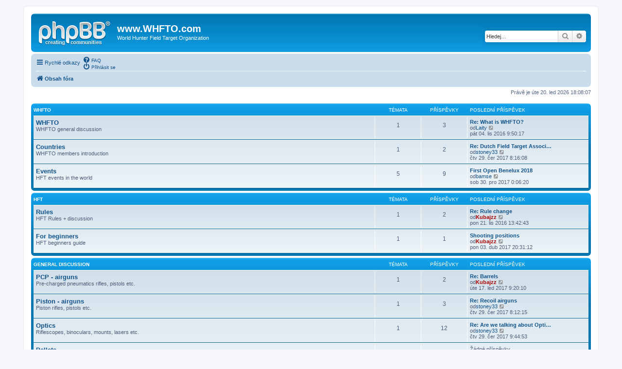

--- FILE ---
content_type: text/html; charset=UTF-8
request_url: https://forum.whfto.com/index.php?sid=89a3db144121c40b7ed662b6294d7180
body_size: 5160
content:
<!DOCTYPE html>
<html dir="ltr" lang="cs-cz">
<head>
<meta charset="utf-8" />
<meta http-equiv="X-UA-Compatible" content="IE=edge">
<meta name="viewport" content="width=device-width, initial-scale=1" />

<title>www.WHFTO.com -Obsah</title>

<link rel="alternate" type="application/atom+xml" title="Atom -www.WHFTO.com" href="/app.php/feed?sid=f79ed4628e25206a16379e3de190f17e"><link rel="alternate" type="application/atom+xml" title="Atom -nová témata" href="/app.php/feed/topics?sid=f79ed4628e25206a16379e3de190f17e">

<!--
	phpBB style name: prosilver
	Based on style:   prosilver (this is the default phpBB3 style)
	Original author:  Tom Beddard ( http://www.subBlue.com/ )
	Modified by:
-->

<link href="./assets/css/font-awesome.min.css?assets_version=5" rel="stylesheet">
<link href="./styles/prosilver/theme/stylesheet.css?assets_version=5" rel="stylesheet">
<link href="./styles/prosilver/theme/cs/stylesheet.css?assets_version=5" rel="stylesheet">




<!--[if lte IE 9]>
	<link href="./styles/prosilver/theme/tweaks.css?assets_version=5" rel="stylesheet">
<![endif]-->





</head>
<body id="phpbb" class="nojs notouch section-indexltr">


<div id="wrap" class="wrap">
	<a id="top" class="top-anchor" accesskey="t"></a>
	<div id="page-header">
		<div class="headerbar" role="banner">
			<div class="inner">

			<div id="site-description" class="site-description">
				<a id="logo" class="logo" href="./index.php?sid=f79ed4628e25206a16379e3de190f17e" title="Obsah fóra"><span class="site_logo"></span></a>
				<h1>www.WHFTO.com</h1>
				<p>World Hunter Field Target Organization</p>
				<p class="skiplink"><a href="#start_here">Přejít na obsah</a></p>
			</div>

			<div id="search-box" class="search-box search-header" role="search">
				<form action="./search.php?sid=f79ed4628e25206a16379e3de190f17e" method="get" id="search">
				<fieldset>
					<input name="keywords" id="keywords" type="search" maxlength="128" title="Hledat klíčová slova" class="inputbox search tiny" size="20" value="" placeholder="Hledej…" />
					<button class="button button-search" type="submit" title="Hledat">
						<i class="icon fa-search fa-fw" aria-hidden="true"></i><span class="sr-only">Hledat</span>
					</button>
					<a href="./search.php?sid=f79ed4628e25206a16379e3de190f17e" class="button button-search-end" title="Pokročilé hledání">
						<i class="icon fa-cog fa-fw" aria-hidden="true"></i><span class="sr-only">Pokročilé hledání</span>
					</a>
<input type="hidden" name="sid" value="f79ed4628e25206a16379e3de190f17e" />

				</fieldset>
				</form>
			</div>

			</div>
		</div>
<div class="navbar" role="navigation">
	<div class="inner">

	<ul id="nav-main" class="nav-main linklist" role="menubar">

		<li id="quick-links" class="quick-links dropdown-container responsive-menu" data-skip-responsive="true">
			<a href="#" class="dropdown-trigger">
				<i class="icon fa-bars fa-fw" aria-hidden="true"></i><span>Rychlé odkazy</span>
			</a>
			<div class="dropdown">
				<div class="pointer"><div class="pointer-inner"></div></div>
				<ul class="dropdown-contents" role="menu">

						<li class="separator"></li>
							<li>
								<a href="./search.php?search_id=unanswered&amp;sid=f79ed4628e25206a16379e3de190f17e" role="menuitem">
									<i class="icon fa-file-o fa-fw icon-gray" aria-hidden="true"></i><span>Témata bez odpovědí</span>
								</a>
							</li>
							<li>
								<a href="./search.php?search_id=active_topics&amp;sid=f79ed4628e25206a16379e3de190f17e" role="menuitem">
									<i class="icon fa-file-o fa-fw icon-blue" aria-hidden="true"></i><span>Aktivní témata</span>
								</a>
							</li>
							<li class="separator"></li>
							<li>
								<a href="./search.php?sid=f79ed4628e25206a16379e3de190f17e" role="menuitem">
									<i class="icon fa-search fa-fw" aria-hidden="true"></i><span>Hledat</span>
								</a>
							</li>

					<li class="separator"></li>

				</ul>
			</div>
		</li>

		<lidata-skip-responsive="true">
			<a href="/app.php/help/faq?sid=f79ed4628e25206a16379e3de190f17e" rel="help" title="Často kladené otázky" role="menuitem">
				<i class="icon fa-question-circle fa-fw" aria-hidden="true"></i><span>FAQ</span>
			</a>
		</li>

		<li class="rightside"  data-skip-responsive="true">
			<a href="./ucp.php?mode=login&amp;sid=f79ed4628e25206a16379e3de190f17e" title="Přihlásit se" accesskey="x" role="menuitem">
				<i class="icon fa-power-off fa-fw" aria-hidden="true"></i><span>Přihlásit se</span>
			</a>
		</li>
	</ul>

	<ul id="nav-breadcrumbs" class="nav-breadcrumbs linklist navlinks" role="menubar">
		<li class="breadcrumbs" itemscope itemtype="http://schema.org/BreadcrumbList">
				<span class="crumb" itemtype="http://schema.org/ListItem" itemprop="itemListElement" itemscope><a href="./index.php?sid=f79ed4628e25206a16379e3de190f17e" itemtype="https://schema.org/Thing" itemprop="item" accesskey="h" data-navbar-reference="index"><i class="icon fa-home fa-fw"></i><span itemprop="name">Obsah fóra</span></a><meta itemprop="position" content="1" /></span>

		</li>

			<li class="rightside responsive-search">
				<a href="./search.php?sid=f79ed4628e25206a16379e3de190f17e" title="Zobrazit možnosti rozšířeného hledání" role="menuitem">
					<i class="icon fa-search fa-fw" aria-hidden="true"></i><span class="sr-only">Hledat</span>
				</a>
			</li>
	</ul>

	</div>
</div>
	</div>


	<a id="start_here" class="anchor"></a>
	<div id="page-body" class="page-body" role="main">


<p class="right responsive-center time">Právě je úte 20. led 2026 18:08:07</p>




		<div class="forabg">
			<div class="inner">
			<ul class="topiclist">
				<li class="header">
					<dl class="row-item">
						<dt><div class="list-inner"><a href="./viewforum.php?f=2&amp;sid=f79ed4628e25206a16379e3de190f17e">WHFTO</a></div></dt>
						<dd class="topics">Témata</dd>
						<dd class="posts">Příspěvky</dd>
						<dd class="lastpost"><span>Poslední příspěvek</span></dd>
					</dl>
				</li>
			</ul>
			<ul class="topiclist forums">





		<li class="row">
			<dl class="row-itemforum_read">
				<dt title="Žádné nové příspěvky">
					<div class="list-inner">
							<!--
								<a class="feed-icon-forum" title="Atom -WHFTO" href="/app.php/feed?sid=f79ed4628e25206a16379e3de190f17e?f=5">
									<i class="icon fa-rss-square fa-fw icon-orange" aria-hidden="true"></i><span class="sr-only">Atom -WHFTO</span>
								</a>
							-->
						<a href="./viewforum.php?f=5&amp;sid=f79ed4628e25206a16379e3de190f17e" class="forumtitle">WHFTO</a>
<br />WHFTO general discussion
						<div class="responsive-show" style="display: none;">
Témata: <strong>1</strong>
						</div>
					</div>
				</dt>
					<dd class="topics">1 <dfn>Témata</dfn></dd>
					<dd class="posts">3 <dfn>Příspěvky</dfn></dd>
					<dd class="lastpost">
						<span>
								<dfn>Poslední příspěvek</dfn>
									<a href="./viewtopic.php?f=5&amp;p=21&amp;sid=f79ed4628e25206a16379e3de190f17e#p21" title="Re: What is WHFTO?" class="lastsubject">Re: What is WHFTO?</a> <br />
od<a href="./memberlist.php?mode=viewprofile&amp;u=50&amp;sid=f79ed4628e25206a16379e3de190f17e" class="username">Laity</a>									<a href="./viewtopic.php?f=5&amp;p=21&amp;sid=f79ed4628e25206a16379e3de190f17e#p21" title="Zobrazit poslední příspěvek">
										<i class="icon fa-external-link-square fa-fw icon-lightgray icon-md" aria-hidden="true"></i><span class="sr-only">Zobrazit poslední příspěvek</span>
									</a>
								<br />pát 04. lis 2016 9:50:17
						</span>
					</dd>
			</dl>
		</li>




		<li class="row">
			<dl class="row-itemforum_read">
				<dt title="Žádné nové příspěvky">
					<div class="list-inner">
							<!--
								<a class="feed-icon-forum" title="Atom -Countries" href="/app.php/feed?sid=f79ed4628e25206a16379e3de190f17e?f=4">
									<i class="icon fa-rss-square fa-fw icon-orange" aria-hidden="true"></i><span class="sr-only">Atom -Countries</span>
								</a>
							-->
						<a href="./viewforum.php?f=4&amp;sid=f79ed4628e25206a16379e3de190f17e" class="forumtitle">Countries</a>
<br />WHFTO members introduction
						<div class="responsive-show" style="display: none;">
Témata: <strong>1</strong>
						</div>
					</div>
				</dt>
					<dd class="topics">1 <dfn>Témata</dfn></dd>
					<dd class="posts">2 <dfn>Příspěvky</dfn></dd>
					<dd class="lastpost">
						<span>
								<dfn>Poslední příspěvek</dfn>
									<a href="./viewtopic.php?f=4&amp;p=1730&amp;sid=f79ed4628e25206a16379e3de190f17e#p1730" title="Re: Dutch Field Target Association is now member" class="lastsubject">Re: Dutch Field Target Associ…</a> <br />
od<a href="./memberlist.php?mode=viewprofile&amp;u=178&amp;sid=f79ed4628e25206a16379e3de190f17e" class="username">stoney33</a>									<a href="./viewtopic.php?f=4&amp;p=1730&amp;sid=f79ed4628e25206a16379e3de190f17e#p1730" title="Zobrazit poslední příspěvek">
										<i class="icon fa-external-link-square fa-fw icon-lightgray icon-md" aria-hidden="true"></i><span class="sr-only">Zobrazit poslední příspěvek</span>
									</a>
								<br />čtv 29. čer 2017 8:16:08
						</span>
					</dd>
			</dl>
		</li>




		<li class="row">
			<dl class="row-itemforum_read">
				<dt title="Žádné nové příspěvky">
					<div class="list-inner">
							<!--
								<a class="feed-icon-forum" title="Atom -Events" href="/app.php/feed?sid=f79ed4628e25206a16379e3de190f17e?f=3">
									<i class="icon fa-rss-square fa-fw icon-orange" aria-hidden="true"></i><span class="sr-only">Atom -Events</span>
								</a>
							-->
						<a href="./viewforum.php?f=3&amp;sid=f79ed4628e25206a16379e3de190f17e" class="forumtitle">Events</a>
<br />HFT events in the world
						<div class="responsive-show" style="display: none;">
Témata: <strong>5</strong>
						</div>
					</div>
				</dt>
					<dd class="topics">5 <dfn>Témata</dfn></dd>
					<dd class="posts">9 <dfn>Příspěvky</dfn></dd>
					<dd class="lastpost">
						<span>
								<dfn>Poslední příspěvek</dfn>
									<a href="./viewtopic.php?f=3&amp;p=1736&amp;sid=f79ed4628e25206a16379e3de190f17e#p1736" title="First Open Benelux 2018" class="lastsubject">First Open Benelux 2018</a> <br />
od<a href="./memberlist.php?mode=viewprofile&amp;u=77&amp;sid=f79ed4628e25206a16379e3de190f17e" class="username">bamse</a>									<a href="./viewtopic.php?f=3&amp;p=1736&amp;sid=f79ed4628e25206a16379e3de190f17e#p1736" title="Zobrazit poslední příspěvek">
										<i class="icon fa-external-link-square fa-fw icon-lightgray icon-md" aria-hidden="true"></i><span class="sr-only">Zobrazit poslední příspěvek</span>
									</a>
								<br />sob 30. pro 2017 0:06:20
						</span>
					</dd>
			</dl>
		</li>


			</ul>

			</div>
		</div>

		<div class="forabg">
			<div class="inner">
			<ul class="topiclist">
				<li class="header">
					<dl class="row-item">
						<dt><div class="list-inner"><a href="./viewforum.php?f=12&amp;sid=f79ed4628e25206a16379e3de190f17e">HFT</a></div></dt>
						<dd class="topics">Témata</dd>
						<dd class="posts">Příspěvky</dd>
						<dd class="lastpost"><span>Poslední příspěvek</span></dd>
					</dl>
				</li>
			</ul>
			<ul class="topiclist forums">





		<li class="row">
			<dl class="row-itemforum_read">
				<dt title="Žádné nové příspěvky">
					<div class="list-inner">
							<!--
								<a class="feed-icon-forum" title="Atom -Rules" href="/app.php/feed?sid=f79ed4628e25206a16379e3de190f17e?f=13">
									<i class="icon fa-rss-square fa-fw icon-orange" aria-hidden="true"></i><span class="sr-only">Atom -Rules</span>
								</a>
							-->
						<a href="./viewforum.php?f=13&amp;sid=f79ed4628e25206a16379e3de190f17e" class="forumtitle">Rules</a>
<br />HFT Rules + discussion
						<div class="responsive-show" style="display: none;">
Témata: <strong>1</strong>
						</div>
					</div>
				</dt>
					<dd class="topics">1 <dfn>Témata</dfn></dd>
					<dd class="posts">2 <dfn>Příspěvky</dfn></dd>
					<dd class="lastpost">
						<span>
								<dfn>Poslední příspěvek</dfn>
									<a href="./viewtopic.php?f=13&amp;p=66&amp;sid=f79ed4628e25206a16379e3de190f17e#p66" title="Re: Rule change" class="lastsubject">Re: Rule change</a> <br />
od<a href="./memberlist.php?mode=viewprofile&amp;u=49&amp;sid=f79ed4628e25206a16379e3de190f17e" style="color: #AA0000;" class="username-coloured">Kubajzz</a>									<a href="./viewtopic.php?f=13&amp;p=66&amp;sid=f79ed4628e25206a16379e3de190f17e#p66" title="Zobrazit poslední příspěvek">
										<i class="icon fa-external-link-square fa-fw icon-lightgray icon-md" aria-hidden="true"></i><span class="sr-only">Zobrazit poslední příspěvek</span>
									</a>
								<br />pon 21. lis 2016 13:42:43
						</span>
					</dd>
			</dl>
		</li>




		<li class="row">
			<dl class="row-itemforum_read">
				<dt title="Žádné nové příspěvky">
					<div class="list-inner">
							<!--
								<a class="feed-icon-forum" title="Atom -For beginners" href="/app.php/feed?sid=f79ed4628e25206a16379e3de190f17e?f=14">
									<i class="icon fa-rss-square fa-fw icon-orange" aria-hidden="true"></i><span class="sr-only">Atom -For beginners</span>
								</a>
							-->
						<a href="./viewforum.php?f=14&amp;sid=f79ed4628e25206a16379e3de190f17e" class="forumtitle">For beginners</a>
<br />HFT beginners guide
						<div class="responsive-show" style="display: none;">
Témata: <strong>1</strong>
						</div>
					</div>
				</dt>
					<dd class="topics">1 <dfn>Témata</dfn></dd>
					<dd class="posts">1 <dfn>Příspěvky</dfn></dd>
					<dd class="lastpost">
						<span>
								<dfn>Poslední příspěvek</dfn>
									<a href="./viewtopic.php?f=14&amp;p=1720&amp;sid=f79ed4628e25206a16379e3de190f17e#p1720" title="Shooting positions" class="lastsubject">Shooting positions</a> <br />
od<a href="./memberlist.php?mode=viewprofile&amp;u=49&amp;sid=f79ed4628e25206a16379e3de190f17e" style="color: #AA0000;" class="username-coloured">Kubajzz</a>									<a href="./viewtopic.php?f=14&amp;p=1720&amp;sid=f79ed4628e25206a16379e3de190f17e#p1720" title="Zobrazit poslední příspěvek">
										<i class="icon fa-external-link-square fa-fw icon-lightgray icon-md" aria-hidden="true"></i><span class="sr-only">Zobrazit poslední příspěvek</span>
									</a>
								<br />pon 03. dub 2017 20:31:12
						</span>
					</dd>
			</dl>
		</li>


			</ul>

			</div>
		</div>

		<div class="forabg">
			<div class="inner">
			<ul class="topiclist">
				<li class="header">
					<dl class="row-item">
						<dt><div class="list-inner"><a href="./viewforum.php?f=6&amp;sid=f79ed4628e25206a16379e3de190f17e">General discussion</a></div></dt>
						<dd class="topics">Témata</dd>
						<dd class="posts">Příspěvky</dd>
						<dd class="lastpost"><span>Poslední příspěvek</span></dd>
					</dl>
				</li>
			</ul>
			<ul class="topiclist forums">





		<li class="row">
			<dl class="row-itemforum_read">
				<dt title="Žádné nové příspěvky">
					<div class="list-inner">
							<!--
								<a class="feed-icon-forum" title="Atom -PCP - airguns" href="/app.php/feed?sid=f79ed4628e25206a16379e3de190f17e?f=7">
									<i class="icon fa-rss-square fa-fw icon-orange" aria-hidden="true"></i><span class="sr-only">Atom -PCP - airguns</span>
								</a>
							-->
						<a href="./viewforum.php?f=7&amp;sid=f79ed4628e25206a16379e3de190f17e" class="forumtitle">PCP - airguns</a>
<br />Pre-charged pneumatics rifles, pistols etc.
						<div class="responsive-show" style="display: none;">
Témata: <strong>1</strong>
						</div>
					</div>
				</dt>
					<dd class="topics">1 <dfn>Témata</dfn></dd>
					<dd class="posts">2 <dfn>Příspěvky</dfn></dd>
					<dd class="lastpost">
						<span>
								<dfn>Poslední příspěvek</dfn>
									<a href="./viewtopic.php?f=7&amp;p=1708&amp;sid=f79ed4628e25206a16379e3de190f17e#p1708" title="Re: Barrels" class="lastsubject">Re: Barrels</a> <br />
od<a href="./memberlist.php?mode=viewprofile&amp;u=49&amp;sid=f79ed4628e25206a16379e3de190f17e" style="color: #AA0000;" class="username-coloured">Kubajzz</a>									<a href="./viewtopic.php?f=7&amp;p=1708&amp;sid=f79ed4628e25206a16379e3de190f17e#p1708" title="Zobrazit poslední příspěvek">
										<i class="icon fa-external-link-square fa-fw icon-lightgray icon-md" aria-hidden="true"></i><span class="sr-only">Zobrazit poslední příspěvek</span>
									</a>
								<br />úte 17. led 2017 9:20:10
						</span>
					</dd>
			</dl>
		</li>




		<li class="row">
			<dl class="row-itemforum_read">
				<dt title="Žádné nové příspěvky">
					<div class="list-inner">
							<!--
								<a class="feed-icon-forum" title="Atom -Piston - airguns" href="/app.php/feed?sid=f79ed4628e25206a16379e3de190f17e?f=8">
									<i class="icon fa-rss-square fa-fw icon-orange" aria-hidden="true"></i><span class="sr-only">Atom -Piston - airguns</span>
								</a>
							-->
						<a href="./viewforum.php?f=8&amp;sid=f79ed4628e25206a16379e3de190f17e" class="forumtitle">Piston - airguns</a>
<br />Piston rifles, pistols etc.
						<div class="responsive-show" style="display: none;">
Témata: <strong>1</strong>
						</div>
					</div>
				</dt>
					<dd class="topics">1 <dfn>Témata</dfn></dd>
					<dd class="posts">3 <dfn>Příspěvky</dfn></dd>
					<dd class="lastpost">
						<span>
								<dfn>Poslední příspěvek</dfn>
									<a href="./viewtopic.php?f=8&amp;p=1729&amp;sid=f79ed4628e25206a16379e3de190f17e#p1729" title="Re: Recoil airguns" class="lastsubject">Re: Recoil airguns</a> <br />
od<a href="./memberlist.php?mode=viewprofile&amp;u=178&amp;sid=f79ed4628e25206a16379e3de190f17e" class="username">stoney33</a>									<a href="./viewtopic.php?f=8&amp;p=1729&amp;sid=f79ed4628e25206a16379e3de190f17e#p1729" title="Zobrazit poslední příspěvek">
										<i class="icon fa-external-link-square fa-fw icon-lightgray icon-md" aria-hidden="true"></i><span class="sr-only">Zobrazit poslední příspěvek</span>
									</a>
								<br />čtv 29. čer 2017 8:12:15
						</span>
					</dd>
			</dl>
		</li>




		<li class="row">
			<dl class="row-itemforum_read">
				<dt title="Žádné nové příspěvky">
					<div class="list-inner">
							<!--
								<a class="feed-icon-forum" title="Atom -Optics" href="/app.php/feed?sid=f79ed4628e25206a16379e3de190f17e?f=9">
									<i class="icon fa-rss-square fa-fw icon-orange" aria-hidden="true"></i><span class="sr-only">Atom -Optics</span>
								</a>
							-->
						<a href="./viewforum.php?f=9&amp;sid=f79ed4628e25206a16379e3de190f17e" class="forumtitle">Optics</a>
<br />Riflescopes, binoculars, mounts, lasers etc.
						<div class="responsive-show" style="display: none;">
Témata: <strong>1</strong>
						</div>
					</div>
				</dt>
					<dd class="topics">1 <dfn>Témata</dfn></dd>
					<dd class="posts">12 <dfn>Příspěvky</dfn></dd>
					<dd class="lastpost">
						<span>
								<dfn>Poslední příspěvek</dfn>
									<a href="./viewtopic.php?f=9&amp;p=1731&amp;sid=f79ed4628e25206a16379e3de190f17e#p1731" title="Re: Are we talking about Optics for HFT ?" class="lastsubject">Re: Are we talking about Opti…</a> <br />
od<a href="./memberlist.php?mode=viewprofile&amp;u=178&amp;sid=f79ed4628e25206a16379e3de190f17e" class="username">stoney33</a>									<a href="./viewtopic.php?f=9&amp;p=1731&amp;sid=f79ed4628e25206a16379e3de190f17e#p1731" title="Zobrazit poslední příspěvek">
										<i class="icon fa-external-link-square fa-fw icon-lightgray icon-md" aria-hidden="true"></i><span class="sr-only">Zobrazit poslední příspěvek</span>
									</a>
								<br />čtv 29. čer 2017 9:44:53
						</span>
					</dd>
			</dl>
		</li>




		<li class="row">
			<dl class="row-itemforum_read">
				<dt title="Žádné nové příspěvky">
					<div class="list-inner">
							<!--
								<a class="feed-icon-forum" title="Atom -Pellets" href="/app.php/feed?sid=f79ed4628e25206a16379e3de190f17e?f=10">
									<i class="icon fa-rss-square fa-fw icon-orange" aria-hidden="true"></i><span class="sr-only">Atom -Pellets</span>
								</a>
							-->
						<a href="./viewforum.php?f=10&amp;sid=f79ed4628e25206a16379e3de190f17e" class="forumtitle">Pellets</a>
<br />Pellets, testing etc.
						<div class="responsive-show" style="display: none;">
						</div>
					</div>
				</dt>
					<dd class="topics">0 <dfn>Témata</dfn></dd>
					<dd class="posts">0 <dfn>Příspěvky</dfn></dd>
					<dd class="lastpost">
						<span>
Žádné příspěvky
						</span>
					</dd>
			</dl>
		</li>




		<li class="row">
			<dl class="row-itemforum_read">
				<dt title="Žádné nové příspěvky">
					<div class="list-inner">
							<!--
								<a class="feed-icon-forum" title="Atom -Shooting accessories" href="/app.php/feed?sid=f79ed4628e25206a16379e3de190f17e?f=11">
									<i class="icon fa-rss-square fa-fw icon-orange" aria-hidden="true"></i><span class="sr-only">Atom -Shooting accessories</span>
								</a>
							-->
						<a href="./viewforum.php?f=11&amp;sid=f79ed4628e25206a16379e3de190f17e" class="forumtitle">Shooting accessories</a>
<br />Whatever shooting accessories
						<div class="responsive-show" style="display: none;">
						</div>
					</div>
				</dt>
					<dd class="topics">0 <dfn>Témata</dfn></dd>
					<dd class="posts">0 <dfn>Příspěvky</dfn></dd>
					<dd class="lastpost">
						<span>
Žádné příspěvky
						</span>
					</dd>
			</dl>
		</li>


			</ul>

			</div>
		</div>

		<div class="forabg">
			<div class="inner">
			<ul class="topiclist">
				<li class="header">
					<dl class="row-item">
						<dt><div class="list-inner"><a href="./viewforum.php?f=19&amp;sid=f79ed4628e25206a16379e3de190f17e">HFT Masters</a></div></dt>
						<dd class="topics">Témata</dd>
						<dd class="posts">Příspěvky</dd>
						<dd class="lastpost"><span>Poslední příspěvek</span></dd>
					</dl>
				</li>
			</ul>
			<ul class="topiclist forums">





		<li class="row">
			<dl class="row-itemforum_read">
				<dt title="Žádné nové příspěvky">
					<div class="list-inner">
							<!--
								<a class="feed-icon-forum" title="Atom -HFT  Masters news" href="/app.php/feed?sid=f79ed4628e25206a16379e3de190f17e?f=20">
									<i class="icon fa-rss-square fa-fw icon-orange" aria-hidden="true"></i><span class="sr-only">Atom -HFT  Masters news</span>
								</a>
							-->
						<a href="./viewforum.php?f=20&amp;sid=f79ed4628e25206a16379e3de190f17e" class="forumtitle">HFT  Masters news</a>
<br />What's new in HFT Masters?
						<div class="responsive-show" style="display: none;">
Témata: <strong>4</strong>
						</div>
					</div>
				</dt>
					<dd class="topics">4 <dfn>Témata</dfn></dd>
					<dd class="posts">4 <dfn>Příspěvky</dfn></dd>
					<dd class="lastpost">
						<span>
								<dfn>Poslední příspěvek</dfn>
									<a href="./viewtopic.php?f=20&amp;p=1733&amp;sid=f79ed4628e25206a16379e3de190f17e#p1733" title="Masters Round 5 at Meon Valley" class="lastsubject">Masters Round 5 at Meon Valley</a> <br />
od<a href="./memberlist.php?mode=viewprofile&amp;u=61&amp;sid=f79ed4628e25206a16379e3de190f17e" class="username">Toucan59</a>									<a href="./viewtopic.php?f=20&amp;p=1733&amp;sid=f79ed4628e25206a16379e3de190f17e#p1733" title="Zobrazit poslední příspěvek">
										<i class="icon fa-external-link-square fa-fw icon-lightgray icon-md" aria-hidden="true"></i><span class="sr-only">Zobrazit poslední příspěvek</span>
									</a>
								<br />pon 14. srp 2017 19:18:14
						</span>
					</dd>
			</dl>
		</li>

			</ul>

			</div>
		</div>



	<form method="post" action="./ucp.php?mode=login&amp;sid=f79ed4628e25206a16379e3de190f17e" class="headerspace">
	<h3><a href="./ucp.php?mode=login&amp;sid=f79ed4628e25206a16379e3de190f17e">Přihlásit se</a></h3>
		<fieldset class="quick-login">
			<label for="username"><span>Uživatelské jméno:</span> <input type="text" tabindex="1" name="username" id="username" size="10" class="inputbox" title="Uživatelské jméno" /></label>
			<label for="password"><span>Heslo:</span> <input type="password" tabindex="2" name="password" id="password" size="10" class="inputbox" title="Heslo" autocomplete="off" /></label>
				<a href="./ucp.php?mode=sendpassword&amp;sid=f79ed4628e25206a16379e3de190f17e">Zapomněl(a) jsem heslo</a>
				<span class="responsive-hide">|</span> <label for="autologin">Přihlásit mě automaticky při každé návštěvě <input type="checkbox" tabindex="4" name="autologin" id="autologin" /></label>
			<input type="submit" tabindex="5" name="login" value="Přihlásit se" class="button2" />
<input type="hidden" name="redirect" value="./index.php?sid=f79ed4628e25206a16379e3de190f17e" />
<input type="hidden" name="creation_time" value="1768932487" />
<input type="hidden" name="form_token" value="8693dac3b494069e87469d3a2260a0d45fad65ee" />


		</fieldset>
	</form>


	<div class="stat-block online-list">
<h3>Kdo je online</h3>		<p>
Ve fóru je celkem <strong>71</strong> uživatelů :: 0 registrovaných, 0 skrytých a 71 hostů (založeno na uživatelích aktivních během posledních 5 minut)<br />Nejvíce zde současně bylo přítomno <strong>1499</strong> uživatelů dne stř 21. pro 2022 23:18:34<br /> 
		</p>
	</div>



	<div class="stat-block statistics">
		<h3>Statistiky</h3>
		<p>
Celkem příspěvků <strong>84</strong> &bull;Celkem témat <strong>19</strong> &bull;Celkem zaregistrovaných uživatelů <strong>52</strong> &bull;Nejnovějším uživatelem je <strong><a href="./memberlist.php?mode=viewprofile&amp;u=3205&amp;sid=f79ed4628e25206a16379e3de190f17e" class="username">Corbarwolf</a></strong>
		</p>
	</div>


	</div>


<div id="page-footer" class="page-footer" role="contentinfo">
<div class="navbar" role="navigation">
	<div class="inner">

	<ul id="nav-footer" class="nav-footer linklist" role="menubar">
		<li class="breadcrumbs">
<span class="crumb"><a href="./index.php?sid=f79ed4628e25206a16379e3de190f17e" data-navbar-reference="index"><i class="icon fa-home fa-fw" aria-hidden="true"></i><span>Obsah fóra</span></a></span>		</li>

		<li class="rightside">Všechny časy jsou v <span title="UTC">UTC</span></li>
			<li class="rightside">
				<a href="./ucp.php?mode=delete_cookies&amp;sid=f79ed4628e25206a16379e3de190f17e" data-ajax="true" data-refresh="true" role="menuitem">
					<i class="icon fa-trash fa-fw" aria-hidden="true"></i><span>Smazat všechny cookies z fóra</span>
				</a>
			</li>
			<li class="rightside" data-last-responsive="true">
				<a href="./memberlist.php?mode=contactadmin&amp;sid=f79ed4628e25206a16379e3de190f17e" role="menuitem">
					<i class="icon fa-envelope fa-fw" aria-hidden="true"></i><span>Kontaktujte nás</span>
				</a>
			</li>
	</ul>

	</div>
</div>

	<div class="copyright">
		<p class="footer-row">
			<span class="footer-copyright">Založeno na <a href="https://www.phpbb.com/">phpBB</a>&reg; Forum Software &copy; phpBB Limited</span>
		</p>
		<p class="footer-row">
			<span class="footer-copyright">Český překlad – <a href="http://www.phpbb.cz/">phpBB.cz</a></span>
		</p>
		<p class="footer-row">
			<a class="footer-link" href="./ucp.php?mode=privacy&amp;sid=f79ed4628e25206a16379e3de190f17e" title="PRIVACY_LINK" role="menuitem">
				<span class="footer-link-text">PRIVACY_LINK</span>
			</a>
			|
			<a class="footer-link" href="./ucp.php?mode=terms&amp;sid=f79ed4628e25206a16379e3de190f17e" title="TERMS_LINK" role="menuitem">
				<span class="footer-link-text">TERMS_LINK</span>
			</a>
		</p>
	</div>

	<div id="darkenwrapper" class="darkenwrapper" data-ajax-error-title="Chyba AJAXu" data-ajax-error-text="Během zpracování vašeho požadavku došlo k chybě." data-ajax-error-text-abort="Uživatel přerušil požadavek." data-ajax-error-text-timeout="Vypršel časový limit pro váš požadavek. Zopakujte, prosím, vaši akci." data-ajax-error-text-parsererror="Během odesílání požadavku došlo k neznámé chybě a server vrátil neplatnou odpověď.">
		<div id="darken" class="darken">&nbsp;</div>
	</div>

	<div id="phpbb_alert" class="phpbb_alert" data-l-err="Chyba" data-l-timeout-processing-req="Vypršel časový limit žádosti.">
		<a href="#" class="alert_close">
			<i class="icon fa-times-circle fa-fw" aria-hidden="true"></i>
		</a>
		<h3 class="alert_title">&nbsp;</h3><p class="alert_text"></p>
	</div>
	<div id="phpbb_confirm" class="phpbb_alert">
		<a href="#" class="alert_close">
			<i class="icon fa-times-circle fa-fw" aria-hidden="true"></i>
		</a>
		<div class="alert_text"></div>
	</div>
</div>

</div>

<div>
	<a id="bottom" class="anchor" accesskey="z"></a>
<img src="./cron.php?cron_type=cron.task.core.tidy_search&amp;sid=f79ed4628e25206a16379e3de190f17e" width="1" height="1" alt="cron" /></div>

<script src="./assets/javascript/jquery.min.js?assets_version=5"></script>
<script src="./assets/javascript/core.js?assets_version=5"></script>



<script src="./styles/prosilver/template/forum_fn.js?assets_version=5"></script>
<script src="./styles/prosilver/template/ajax.js?assets_version=5"></script>



</body>
</html>
